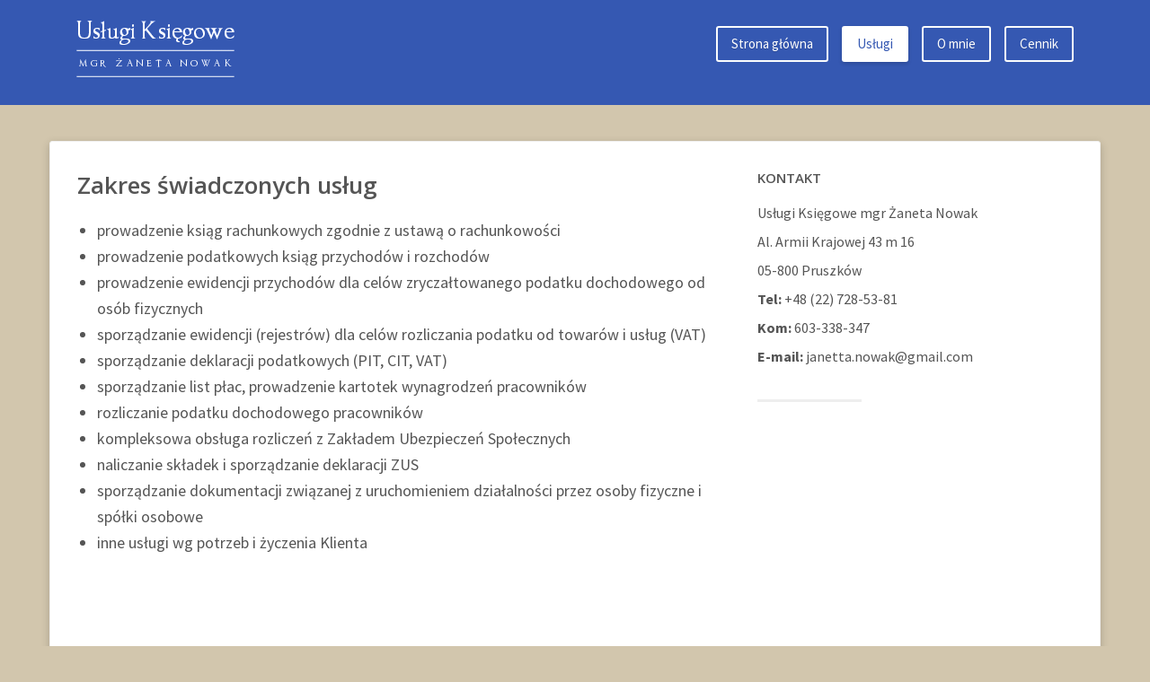

--- FILE ---
content_type: text/html; charset=UTF-8
request_url: http://janetta.pl/uslugi/
body_size: 3277
content:
<!DOCTYPE html>
<html lang="pl-PL">
<head>
<meta charset="UTF-8">
<meta name="viewport" content="width=device-width, initial-scale=1">
<title>Usługi księgowe Pruszków - Mgr Żaneta Nowak</title><meta name="description" content="Zakres świadczonych usług: prowadzenie ksiąg rachunkowych zgodnie z ustawą o rachunkowości, sporządzanie deklaracji podatkowych (PIT, CIT, VAT), sporządzanie list płac, prowadzenie kartotek wynagrodzeń pracowników." />
<meta name='robots' content='max-image-preview:large' />
<link rel='dns-prefetch' href='//fonts.googleapis.com' />
<link rel='stylesheet' id='wp-block-library-css'  href='//janetta.pl/wp-content/cache/wpfc-minified/9iy0rh7u/e1d0j.css' type='text/css' media='all' />
<link rel='stylesheet' id='franklin-fonts-css'  href='https://fonts.googleapis.com/css?family=Open+Sans%3A400%2C600%7CSource+Sans+Pro%3A400%2C700%2C900&#038;subset=latin%2Clatin-ext' type='text/css' media='all' />
<link rel='stylesheet' id='genericons-css'  href='//janetta.pl/wp-content/cache/wpfc-minified/7yl34c2j/e1d0j.css' type='text/css' media='all' />
<link rel='stylesheet' id='franklin-style-css'  href='//janetta.pl/wp-content/cache/wpfc-minified/8u8vc45h/e1d0j.css' type='text/css' media='all' />
<script type='text/javascript' src='http://janetta.pl/wp-includes/js/jquery/jquery.min.js?ver=3.6.0' id='jquery-core-js'></script>
<script type='text/javascript' src='http://janetta.pl/wp-includes/js/jquery/jquery-migrate.min.js?ver=3.3.2' id='jquery-migrate-js'></script>
<link rel="https://api.w.org/" href="http://janetta.pl/wp-json/" /><link rel="alternate" type="application/json" href="http://janetta.pl/wp-json/wp/v2/pages/15" /><link rel="EditURI" type="application/rsd+xml" title="RSD" href="http://janetta.pl/xmlrpc.php?rsd" />
<link rel="wlwmanifest" type="application/wlwmanifest+xml" href="http://janetta.pl/wp-includes/wlwmanifest.xml" /> 
<meta name="generator" content="WordPress 5.8.12" />
<link rel="canonical" href="http://janetta.pl/uslugi/" />
<link rel='shortlink' href='http://janetta.pl/?p=15' />
<link rel="alternate" type="application/json+oembed" href="http://janetta.pl/wp-json/oembed/1.0/embed?url=http%3A%2F%2Fjanetta.pl%2Fuslugi%2F" />
<link rel="alternate" type="text/xml+oembed" href="http://janetta.pl/wp-json/oembed/1.0/embed?url=http%3A%2F%2Fjanetta.pl%2Fuslugi%2F&#038;format=xml" />
<style type="text/css" id="custom-background-css">
body.custom-background { background-color: #d2c6ad; }
</style>
<link rel="icon" href="http://janetta.pl/wp-content/uploads/2021/08/logo21-150x150.ico" sizes="32x32" />
<link rel="icon" href="http://janetta.pl/wp-content/uploads/2021/08/logo21.ico" sizes="192x192" />
<link rel="apple-touch-icon" href="http://janetta.pl/wp-content/uploads/2021/08/logo21.ico" />
<meta name="msapplication-TileImage" content="http://janetta.pl/wp-content/uploads/2021/08/logo21.ico" />
<script async src="https://www.googletagmanager.com/gtag/js?id=G-N88WXZWYJV"></script>
<script>
window.dataLayer = window.dataLayer || [];
function gtag(){dataLayer.push(arguments);}
gtag('js', new Date());
gtag('config', 'G-N88WXZWYJV');
</script>
<script type="application/ld+json">
{
"@context": "http://schema.org",
"@type": "LocalBusiness",
"address": {
"@type": "PostalAddress",
"addressLocality": "Pruszków",
"postalCode": "05-800",
"streetAddress": "Aleja Armii Krajowej 43/16",
"addressRegion": "mazowieckie"
},
"name": "Biuro rachunkowe, mgr Żaneta Nowak",
"telephone": "+48603338347",
"email": "janetta.nowak@gmail.com",
"logo": "http://janetta.pl/gfx/logo.gif",
"image": "http://janetta.pl/gfx/logo.gif",
"url": "http://janetta.pl/"
}
</script>
</head>
<body class="page-template-default page page-id-15 custom-background">
<div id="page" class="hfeed site">
<header id="masthead" class="site-header" role="banner">
<div class="site-header-main">
<div class="inner">
<div class="site-branding">
<div id="logo" itemscope itemtype="http://schema.org/Organization">
<a itemprop="url" href="http://janetta.pl/" ><img itemprop="logo" alt="Usługi Księgowe mgr Żaneta Nowak" src="http://janetta.pl/gfx/logo.gif" /></a>  
</div>
</div><!-- .site-branding -->
<nav id="site-navigation" class="main-navigation" role="navigation">
<button class="menu-toggle" aria-controls="primary-menu" aria-expanded="false" data-close-label="Close">Menu</button>
<ul id="primary-menu" class="menu"><li id="menu-item-24" class="menu-item menu-item-type-post_type menu-item-object-page menu-item-home menu-item-24"><a href="http://janetta.pl/">Strona główna</a></li>
<li id="menu-item-23" class="menu-item menu-item-type-post_type menu-item-object-page current-menu-item page_item page-item-15 current_page_item menu-item-23"><a href="http://janetta.pl/uslugi/" aria-current="page">Usługi</a></li>
<li id="menu-item-22" class="menu-item menu-item-type-post_type menu-item-object-page menu-item-22"><a href="http://janetta.pl/o-mnie/">O mnie</a></li>
<li id="menu-item-21" class="menu-item menu-item-type-post_type menu-item-object-page menu-item-21"><a href="http://janetta.pl/cennik/">Cennik</a></li>
</ul>				</nav><!-- #site-navigation -->
</div><!-- .inner -->
</div><!-- .site-header-main -->
</header><!-- #masthead -->
<div id="content" class="site-content">
<div id="primary" class="content-area">
<main id="main" class="site-main" role="main">
<article id="post-15" class="post-15 page type-page status-publish hentry">
<div class="entry-content">
<h1>Zakres świadczonych usług</h1>
<ul class="p1">
<li>prowadzenie ksiąg rachunkowych zgodnie z ustawą o rachunkowości</li>
<li>prowadzenie podatkowych ksiąg przychodów i rozchodów</li>
<li>prowadzenie ewidencji przychodów dla celów zryczałtowanego podatku dochodowego od osób fizycznych</li>
<li>sporządzanie ewidencji (rejestrów) dla celów rozliczania podatku od towarów i usług (VAT)</li>
<li>sporządzanie deklaracji podatkowych (PIT, CIT, VAT)</li>
<li>sporządzanie list płac, prowadzenie kartotek wynagrodzeń pracowników</li>
<li>rozliczanie podatku dochodowego pracowników</li>
<li>kompleksowa obsługa rozliczeń z Zakładem Ubezpieczeń Społecznych</li>
<li>naliczanie składek i sporządzanie deklaracji ZUS</li>
<li>sporządzanie dokumentacji związanej z uruchomieniem działalności przez osoby fizyczne i spółki osobowe</li>
<li>inne usługi wg potrzeb i życzenia Klienta</li>
</ul>
</div><!-- .entry-content -->
</article><!-- #post-## -->
</main><!-- #main -->
</div><!-- #primary -->
<div id="secondary" class="widget-area" role="complementary">
<aside id="custom_html-2" class="widget_text widget widget_custom_html"><h2 class="widget-title">Kontakt</h2><div class="textwidget custom-html-widget"><p>Usługi Księgowe mgr Żaneta Nowak</p>
<p>Al. Armii Krajowej 43 m 16</p><p>05-800 Pruszków</p><p><b>Tel:</b> +48 (22) 728-53-81</p><p><b>Kom:</b> 603-338-347</p><p><b>E-mail:</b> <a href="mailto:janetta.nowak@gmail.com" >janetta.nowak@gmail.com</a></p></div></aside><aside id="custom_html-3" class="widget_text widget widget_custom_html"><div class="textwidget custom-html-widget"><iframe src="https://www.google.com/maps/embed?pb=!1m18!1m12!1m3!1d2447.5800248692494!2d20.80917531579414!3d52.160146979747594!2m3!1f0!2f0!3f0!3m2!1i1024!2i768!4f13.1!3m3!1m2!1s0x471935ea67b7d2ff%3A0x820e2feeddc2ca39!2saleja%20Armii%20Krajowej%2043%2F16%2C%2005-800%20Pruszk%C3%B3w!5e0!3m2!1spl!2spl!4v1628148938846!5m2!1spl!2spl" width="600" height="450" style="border:0;" allowfullscreen="" loading="lazy"></iframe></div></aside></div><!-- #secondary -->
</div><!-- #content -->
<footer id="colophon" class="site-footer" role="contentinfo">
<div class="site-footer-bottom">
<div class="inner">
<div class="site-info">
<span class="frg">Copyright © 2026  Biuro rachunkowe Żaneta Nowak. Wszelkie prawa zastrzeżone.</span>
</div><!-- .site-info -->
</div><!-- .inner -->
</div><!-- .site-footer-bottom -->
</footer><!-- #colophon -->
</div><!-- #page -->
<script type='text/javascript' src='http://janetta.pl/wp-content/themes/franklin-wpcom/js/functions.js?ver=20150503' id='franklin-script-js'></script>
<script type='text/javascript' src='http://janetta.pl/wp-content/themes/franklin-wpcom/js/navigation.js?ver=20120206' id='franklin-navigation-js'></script>
<script type='text/javascript' src='http://janetta.pl/wp-content/themes/franklin-wpcom/js/skip-link-focus-fix.js?ver=20130115' id='franklin-skip-link-focus-fix-js'></script>
<script type='text/javascript' src='http://janetta.pl/wp-includes/js/wp-embed.min.js?ver=5.8.12' id='wp-embed-js'></script>
</body>
</html><!-- WP Fastest Cache file was created in 3.00892090797 seconds, on 21-01-26 15:45:13 -->

--- FILE ---
content_type: text/css
request_url: http://janetta.pl/wp-content/cache/wpfc-minified/8u8vc45h/e1d0j.css
body_size: 12392
content:
html {
font-family: sans-serif;
-webkit-text-size-adjust: 100%;
-ms-text-size-adjust: 100%;
}
article,
aside,
details,
figcaption,
figure,
footer,
header,
main,
menu,
nav,
section,
summary {
display: block;
}
audio,
canvas,
progress,
video {
display: inline-block;
vertical-align: baseline;
}
audio:not([controls]) {
display: none;
height: 0;
}
[hidden],
template {
display: none;
}
a {
background-color: transparent;
}
a:active,
a:hover {
outline: 0;
}
abbr[title] {
border-bottom: 1px dotted;
}
b,
strong {
font-weight: bold;
}
dfn {
font-style: italic;
}
h1 {
font-size: 2em;
margin: 0.67em 0;
}
mark {
background: #ff0;
color: #000;
}
small {
font-size: 80%;
}
sub,
sup {
font-size: 75%;
line-height: 0;
position: relative;
vertical-align: baseline;
}
sup {
top: -0.5em;
}
sub {
bottom: -0.25em;
}
img {
border: 0;
}
svg:not(:root) {
overflow: hidden;
}
figure {
margin: 1em 40px;
}
hr {
box-sizing: content-box;
height: 0;
}
pre {
overflow: auto;
}
code,
kbd,
pre,
samp {
font-family: monospace, monospace;
font-size: 1em;
}
button,
input,
optgroup,
select,
textarea {
color: inherit;
font: inherit;
margin: 0;
}
button {
overflow: visible;
}
button,
select {
text-transform: none;
}
button,
html input[type="button"],
input[type="reset"],
input[type="submit"] {
-webkit-appearance: button;
cursor: pointer;
}
button[disabled],
html input[disabled] {
cursor: default;
}
button::-moz-focus-inner,
input::-moz-focus-inner {
border: 0;
padding: 0;
}
input {
line-height: normal;
}
input[type="checkbox"],
input[type="radio"] {
box-sizing: border-box;
padding: 0;
}
input[type="number"]::-webkit-inner-spin-button,
input[type="number"]::-webkit-outer-spin-button {
height: auto;
}
input[type="search"] {
-webkit-appearance: textfield;
}
input[type="search"]::-webkit-search-cancel-button,
input[type="search"]::-webkit-search-decoration {
-webkit-appearance: none;
}
fieldset {
border: 1px solid #c0c0c0;
margin: 0 2px;
padding: 0.35em 0.625em 0.75em;
}
legend {
border: 0;
padding: 0;
}
textarea {
overflow: auto;
}
optgroup {
font-weight: bold;
}
table {
border-collapse: collapse;
border-spacing: 0;
}
td,
th {
padding: 0;
} body {
margin: 0;
}
body,
button,
input,
select,
textarea {
color: #555555;
font-family: "Source Sans Pro", sans-serif;
font-size: 0.875rem;
line-height: 1.65;
}
h1,
h2,
h3,
h4,
h5,
h6 {
clear: both;
font-family: "Open Sans", sans-serif;
line-height: 1.4;
margin: 2rem 0 1.125rem;
}
h1 {
font-size: 2.25em;
}
h2 {
font-size: 1.875em;
}
h3 {
font-size: 1.5em;
}
h4 {
font-size: 1.25em;
}
h5 {
font-size: 1.125em;
}
h6 {
font-size: 1em;
}
p {
margin: 1em 0 1.1em 0;
}
dfn,
cite,
em,
i {
font-style: italic;
}
blockquote {
margin: 0 1.5em;
}
blockquote cite {
font-size: 0.9em;
font-style: normal;
font-weight: bold;
}
blockquote cite:before {
content: "\2014";
-webkit-font-smoothing: antialiased;
margin-right: 0.25em;
-moz-osx-font-smoothing: grayscale;
}
blockquote br {
line-height: 2.1;
}
blockquote > :first-child {
margin-top: 0;
}
blockquote > :last-child {
margin-bottom: 0;
}
address {
margin: 0 0 1.5em;
}
pre {
background: #f9f9f9;
border: solid 1px #eee;
color: #777;
font-family: Monaco, Consolas, "Andale Mono", "DejaVu Sans Mono", monospace;
font-size: 0.9375rem;
line-height: 1.6;
margin-bottom: 1.6em;
max-width: 100%;
overflow: auto;
padding: 1em 1.5em;
}
code,
kbd,
tt,
var {
background: #f9f9f9;
border-bottom: solid 2px #e9e9e9;
border-radius: 3px;
font-family: Monaco, Consolas, "Andale Mono", "DejaVu Sans Mono", monospace;
font-size: 0.9375rem;
font-style: normal;
padding: 0.1em 0.5em;
}
pre code,
pre kbd,
pre tt,
pre var {
border-bottom: none;
border-radius: 0;
padding: 0;
}
abbr,
acronym {
border-bottom: 1px dotted #666;
cursor: help;
}
mark,
ins {
background: #fff9c0;
text-decoration: none;
}
big {
font-size: 125%;
}
table {
border: solid 1px #ddd;
margin: 1.7em 0;
}
table thead {
border: solid 1px #ddd;
border-bottom: none;
}
table tfoot {
border-top: solid 1px #ddd;
}
table caption {
border: solid 1px #ddd;
border-bottom: none;
}
th {
text-align: left;
}
br {
line-height: 2.9;
} html {
box-sizing: border-box;
}
*,
*:before,
*:after { box-sizing: inherit;
}
figure {
margin: 0;
}
body { background: #f9f9f9;
}
blockquote:before,
blockquote:after,
q:before,
q:after {
content: "";
}
blockquote,
q {
quotes: "" "";
}
hr {
background-color: #eeeeee;
border: 0;
height: 1px;
margin-bottom: 1.5em;
}
ul,
ol {
list-style-position: outside;
margin: 0 0 1.5em 0;
padding: 0 0 0 1.2em;
}
ul {
list-style: disc;
}
ol {
list-style: decimal;
}
li > ul,
li > ol {
margin-bottom: 0;
margin-left: 1.5em;
}
dt {
font-weight: bold;
}
dd {
margin: 0 1.5em 1.5em;
}
img { height: auto; max-width: 100%;
}
table {
margin: 0 0 1.5em;
width: 100%;
}  .menu-toggle,
form button,
input[type="text"],
input[type="email"],
input[type="url"],
input[type="password"],
input[type="number"],
input[type="search"],
input[type="button"],
input[type="reset"],
input[type="submit"],
textarea {
-webkit-appearance: none;
background: #fff;
border: solid 2px #eeeeee;
border-radius: 3px;
color: #555555;
font-size: inherit;
padding: 0 0;
}
form button:not(.search-button):not(.menu-toggle):not(.dropdown-toggle),
input[type="submit"],
input[type="reset"] {
background: #555555;
border-color: transparent;
border-radius: 3px;
color: white;
padding-left: 1.2em;
padding-right: 1.2em;
-webkit-transition: background 90ms ease-in-out, box-shadow 200ms ease-in-out;
transition: background 90ms ease-in-out, box-shadow 200ms ease-in-out;
}
form button:not(.search-button):not(.menu-toggle):not(.dropdown-toggle):focus,
input[type="submit"]:focus,
input[type="reset"]:focus,
form button:not(.search-button):not(.menu-toggle):not(.dropdown-toggle):active,
input[type="submit"]:active,
input[type="reset"]:active {
box-shadow: 0 0 0 5px rgba(220, 223, 228, 0.8);
outline: 0;
}
.rtl form button:not(.search-button):not(.menu-toggle):not(.dropdown-toggle):focus,
.rtl input[type="submit"]:focus,
.rtl input[type="reset"]:focus,
.rtl form button:not(.search-button):not(.menu-toggle):not(.dropdown-toggle):active,
.rtl input[type="submit"]:active,
.rtl input[type="reset"]:active {
box-shadow: 0 0 0 5px rgba(220, 223, 228, 0.8);
}
form button:not(.search-button):not(.menu-toggle):not(.dropdown-toggle):hover,
input[type="submit"]:hover,
input[type="reset"]:hover {
background: #5f5f5f;
}
input[type="text"],
input[type="email"],
input[type="url"],
input[type="number"],
input[type="password"],
input[type="search"],
textarea {
outline: 0;
-webkit-transition: box-shadow 120ms ease-out, border 120ms ease-out;
transition: box-shadow 120ms ease-out, border 120ms ease-out;
}
input[type="text"]:focus,
input[type="email"]:focus,
input[type="url"]:focus,
input[type="number"]:focus,
input[type="password"]:focus,
input[type="search"]:focus,
textarea:focus,
input[type="text"]:active,
input[type="email"]:active,
input[type="url"]:active,
input[type="number"]:active,
input[type="password"]:active,
input[type="search"]:active,
textarea:active {
border-color: #e1e1e1;
box-shadow: 0 0 0 5px rgba(223, 223, 223, 0.12);
}
.rtl input[type="text"]:focus,
.rtl input[type="email"]:focus,
.rtl input[type="url"]:focus,
.rtl input[type="number"]:focus,
.rtl input[type="password"]:focus,
.rtl input[type="search"]:focus,
.rtl textarea:focus,
.rtl input[type="text"]:active,
.rtl input[type="email"]:active,
.rtl input[type="url"]:active,
.rtl input[type="number"]:active,
.rtl input[type="password"]:active,
.rtl input[type="search"]:active,
.rtl textarea:active {
box-shadow: 0 0 0 5px rgba(223, 223, 223, 0.12);
}
input[type="text"],
input[type="email"],
input[type="url"],
input[type="number"],
input[type="password"],
input[type="search"] {
padding: 0 1em;
width: 100%;
}
input[type="text"],
input[type="email"],
input[type="url"],
input[type="number"],
input[type="password"],
input[type="search"],
form button {
height: 3.2rem;
line-height: 3.2;
}
input[type="text"],
input[type="email"],
input[type="url"],
input[type="number"],
input[type="password"],
input[type="search"],
textarea {
width: 71%;
}
input[type="submit"] {
border: none;
}
textarea {
min-height: 3em;
padding: 0.5em 1em;
width: 100%;
} .entry-content button,
.page-content button,
#comments button,
.entry-content input,
.page-content input,
#comments input,
.entry-content input[type="button"],
.page-content input[type="button"],
#comments input[type="button"],
.entry-content input[type="reset"],
.page-content input[type="reset"],
#comments input[type="reset"],
.entry-content input[type="submit"],
.page-content input[type="submit"],
#comments input[type="submit"],
.entry-content input[type="text"],
.page-content input[type="text"],
#comments input[type="text"],
.entry-content input[type="email"],
.page-content input[type="email"],
#comments input[type="email"],
.entry-content input[type="url"],
.page-content input[type="url"],
#comments input[type="url"],
.entry-content input[type="number"],
.page-content input[type="number"],
#comments input[type="number"],
.entry-content input[type="password"],
.page-content input[type="password"],
#comments input[type="password"],
.entry-content input[type="search"],
.page-content input[type="search"],
#comments input[type="search"] {
line-height: 2.7;
}
form.post-password-form label {
font-weight: bold;
}
form.post-password-form input[name="post_password"] {
margin-left: 0.8em;
margin-right: 0.8em;
width: 50%;
}  a {
color: #555555;
}
a:hover,
a:focus,
a:active {
color: #3558B2; 
}
a:focus,
button:focus {
outline: thin dotted;
}
a:hover,
a:active {
outline: 0;
}
#page a.no-underline {
border-bottom: none;
text-decoration: none;
} .main-navigation .menu-toggle {
background: white;
border-color: rgba(255, 255, 255, 0.85);
border-radius: 3px;
box-shadow: 0 0 0 0 transparent;
display: block;
font-size: 1.25em;
-webkit-font-smoothing: antialiased;
font-weight: bold;
height: 2.5em;
left: auto;
margin-top: -1.25em;
min-width: 5.5em;
padding: 0 0.8em;
position: absolute;
right: 24px;
top: 50%;
-webkit-transition: background 90ms ease-in-out, box-shadow 180ms ease-out;
transition: background 90ms ease-in-out, box-shadow 180ms ease-out;
-moz-osx-font-smoothing: grayscale;
}
.main-navigation .menu-toggle:before {
color: #3558B2;
content: "\f419";
display: inline-block;
font-family: 'Genericons';
-webkit-font-smoothing: antialiased;
margin-right: 0.5em;
position: relative;
top: -0.05em;
-webkit-transform: scale(0.9);
-ms-transform: scale(0.9);
transform: scale(0.9);
-webkit-transition: color 90ms ease-in-out;
transition: color 90ms ease-in-out;
vertical-align: middle;
-moz-osx-font-smoothing: grayscale;
}
.main-navigation .menu-toggle:focus,
.main-navigation .menu-toggle:active {
outline: none;
}
.main-navigation .menu-toggle:focus,
.main-navigation .menu-toggle:active,
.rtl .main-navigation .menu-toggle:focus,
.rtl .main-navigation .menu-toggle:active {
box-shadow: 0 0 0 5px rgba(255, 255, 255, 0.21);
}
.main-navigation .menu-toggle[aria-expanded=true]:before {
content: "\f406";
-webkit-transform: scale(0.75);
-ms-transform: scale(0.75);
transform: scale(0.75);
}
#primary-menu {
display: none;
}
#secondary-menu,
#footer-menu {
margin: 0;
padding: 0;
}
#secondary-menu li,
#footer-menu li {
display: inline-block;
list-style: none;
padding: 0;
}
#secondary-menu li {
margin: 0 0 0 15px;
}
#footer-menu li {
margin: 0 15px 0 0;
}
#footer-navigation {
clear: both;
float: left;
}
#mobile-navigation {
display: none;
}
#mobile-navigation.toggled {
display: block;
}
#mobile-menu {
margin: 23px 0 -0.5em 0;
padding: 0;
}
#mobile-menu ul {
display: none;
margin: -1px 0 0 0;
padding: 0 0 0 1rem;
}
#mobile-menu li {
list-style: none;
margin: 0 0 -1px 0;
padding: 0 0 0 0;
position: relative;
}
#mobile-menu li[aria-expanded="true"] > ul {
display: block;
}
#mobile-menu li a {
border-top: solid 1px rgba(255, 255, 255, 0.48);
color: white;
display: block;
outline: 0;
padding: 1em 3.6em 1em 1em;
position: relative;
text-decoration: none;
text-shadow: 0 1px 1px rgba(0, 0, 0, 0.15);
z-index: 1;
}
#mobile-menu li a:hover,
#mobile-menu li a:focus,
#mobile-menu li a:active,
#mobile-menu li .dropdown-toggle:hover + a,
#mobile-menu li .dropdown-toggle:focus + a,
#mobile-menu li .dropdown-toggle:active + a {
color: #3558B2;
text-shadow: none;
}
#page #mobile-menu li a:hover,
#page #mobile-menu li a:focus,
#page #mobile-menu li a:active,
#page #mobile-menu li .dropdown-toggle:hover + a,
#page #mobile-menu li .dropdown-toggle:focus + a,
#page #mobile-menu li .dropdown-toggle:active + a {
background: white;
}
#mobile-menu li.current-menu-item > a {
background: rgba(255, 255, 255, 0.18);
}
#mobile-menu li.menu-item-has-children > a:after {
color: white;
content: "\f431";
font-family: 'Genericons';
font-size: 18px;
-webkit-font-smoothing: antialiased;
left: auto;
line-height: 0;
position: absolute;
right: 0;
text-align: center;
top: 50%;
-webkit-transition: font 90ms ease-in-out;
transition: font 90ms ease-in-out;
width: 2.5rem;
-moz-osx-font-smoothing: grayscale;
}
#mobile-menu li.menu-item-has-children > a:hover:after,
#mobile-menu li .dropdown-toggle:hover + a:after,
#mobile-menu li .dropdown-toggle:focus + a:after,
#mobile-menu li .dropdown-toggle:active + a:after {
color: inherit;
}
#mobile-menu li .dropdown-toggle {
background: transparent;
border-color: transparent;
height: 3.6em;
left: auto;
margin-top: 1px;
outline: 0;
position: absolute;
right: 0;
top: 0;
width: 3em;
z-index: 2;
}
#mobile-menu li .dropdown-toggle[aria-expanded="true"] + a:after {
content: "\f432";
}
#mobile-menu li .dropdown-toggle:hover + a:after,
#mobile-menu li .dropdown-toggle:focus + a:after {
color: #555;
font-size: 24px;
}  .screen-reader-text {
clip: rect(1px, 1px, 1px, 1px);
height: 1px;
overflow: hidden;
position: absolute;
width: 1px;
}
.screen-reader-text:hover,
.screen-reader-text:active,
.screen-reader-text:focus {
background-color: #f1f1f1;
box-shadow: 0 0 2px 2px rgba(0, 0, 0, 0.6);
clip: auto;
color: #21759b;
display: block;
font-family: "Open Sans", sans-serif;
font-size: 14px;
font-size: 0.875rem;
font-weight: 600;
height: auto;
left: 5px;
line-height: normal;
padding: 15px 23px 14px;
right: auto;
text-decoration: none;
top: 7px;
width: auto;
z-index: 100000;
} .alignright {
display: block;
float: right;
margin: 0.5em 0 1.5em 1em;
}
.alignleft {
display: block;
float: left;
margin: 0.5em 1.5em 1em 0;
}
.aligncenter {
display: block;
margin: 1.6em auto;
} .clear:before,
.inner:before,
.entry-content:before,
.entry-footer:before,
.comment-content:before,
.site-header:before,
.site-content:before,
.site-footer:before,
.primary-menu-container:before,
.post-meta:before,
.entry-footer .meta-wrapper:before,
.nav-links:before,
.post-categories:before,
#content:before,
#header-search:before,
#secondary-menu:before,
#primary-menu:before,
.clear:after,
.inner:after,
.entry-content:after,
.entry-footer:after,
.comment-content:after,
.site-header:after,
.site-content:after,
.site-footer:after,
.primary-menu-container:after,
.post-meta:after,
.entry-footer .meta-wrapper:after,
.nav-links:after,
.post-categories:after,
#content:after,
#header-search:after,
#secondary-menu:after,
#primary-menu:after {
content: " ";
display: table;
}
.clear:after,
.inner:after,
.entry-content:after,
.entry-footer:after,
.comment-content:after,
.site-header:after,
.site-content:after,
.site-footer:after,
.primary-menu-container:after,
.post-meta:after,
.entry-footer .meta-wrapper:after,
.nav-links:after,
.post-categories:after,
#content:after,
#header-search:after,
#secondary-menu:after,
#primary-menu:after {
clear: both;
} .widget {
word-wrap: break-word;
}
.widget:not(:first-child) {
margin-top: 2.5rem;
}
.widget select {
border: 2px solid #eee;
-webkit-border-radius: 3px;
-moz-border-radius: 3px;
border-radius: 3px;
color: #555;
margin-right: 5px;
max-width: 100%;
padding: 10px;
width: 100%;
}
.widget a {
text-decoration: none;
}
.widget li:last-child {
border: none;
margin: 0;
padding-bottom: 0;
}
.widget .widget-title,
.widget .widgettitle {
font-size: 15px;
font-weight: 600;
margin: 0 0 20px 0;
text-transform: uppercase;
}
.widget li {
border-bottom: 1px solid #f1f1f1;
margin-bottom: 10px;
padding-bottom: 10px;
}
.widget hr {
border-color: #eee;
border-width: 3px;
margin: 0 0 40px 0;
width: 33%;
}
.widget ul {
list-style: none;
padding: 0;
}
.widget ul,
.widget ol,
.widget p,
.widget pre,
.widget dl,
.widget table {
margin-bottom: 0;
}
.widget_search .search-field {
width: 100%;
}
.widget_search .search-submit {
display: none;
}
.widget .children,
.widget .sub-menu {
border-top: 1px solid #f1f1f1;
margin-top: 10px;
padding-top: 10px;
}
.widget .children li,
.widget .sub-menu li {
color: #777;
list-style: circle;
margin-left: 24px;
}
.widget .children li a,
.widget .sub-menu li a {
color: #777777;
}
article img,
.widget img {
display: inline-block;
height: auto;
max-width: 100%;
}
.widget.first hr {
display: none;
}
.widget_archive li,
.widget_categories li {
color: #aaaaaa;
}
.widget_calendar table {
text-align: center;
width: 100%;
}
.widget_calendar table td {
padding: 6px;
}
.widget_calendar caption {
background-color: #f7f7f7;
padding: 6px;
}
.widget_calendar thead {
background-color: #f0f0f0;
border-bottom: 1px solid #ddd;
}
.widget_calendar thead th {
padding: 6px;
text-align: center;
}
.widget_calendar tbody {
background-color: #ebebeb;
}
.widget_calendar tbody td {
white-space: nowrap;
}
.widget_calendar tbody td a {
background-color: #3558B2;
border-radius: 3px;
color: #fff;
font-weight: bold;
padding: 0.2em 0.7em;
}
.widget_calendar tfoot {
background-color: #f7f7f7;
padding: 6px;
}
.widget_calendar tfoot td a {
color: #aaaaaa;
}
.widget_calendar tfoot td a:hover {
color: #3558B2;
}
.widget_recent_entries .post-date {
color: #aaa;
display: block;
font-style: italic;
}
.widget_rss li .rsswidget {
display: block;
font-weight: bold;
}
.widget_rss .rssSummary {
color: #777777;
}
.widget_rss cite {
font-style: italic;
}
.widget_text p,
.widget_text img {
margin-bottom: 10px;
}
.widget_tag_cloud a,
.wp_widget_tag_cloud a {
background-color: rgba(158, 158, 158, 0.09);
-webkit-border-radius: 3px;
-moz-border-radius: 3px;
border-radius: 3px;
color: #aaa;
display: inline-block;
margin: 0 6px 6px 0;
padding: 4px 8px;
}
.widget_tag_cloud a:hover,
.wp_widget_tag_cloud a:hover,
.widget_tag_cloud a:active,
.wp_widget_tag_cloud a:active,
.widget_tag_cloud a:focus,
.wp_widget_tag_cloud a:focus {
background-color: #3558B2;
color: #fff;
}
#page .widget_tag_cloud a,
#page .wp_widget_tag_cloud a {
font-size: 14px;
}
.widget_recent_comments a {
border-bottom: 1px dotted #aaaaaa;
}
.widget_recent_comments .url {
border: 0;
}
.widget_wpcom_social_media_icons_widget li a {
font-size: 1.8em;
margin: 0.2em 0.25em 0 0;
}
#page .widget_recent_comments table {
border: none;
}
#page .widget_recent_comments table tr {
border: none;
}
#page .widget_recent_comments table td {
background: none;
border: none;
}
#page .widget_recent_comments table td:first-child a {
border-bottom: none;
text-decoration: none;
}
#page .widget_recent_comments table td img {
border-radius: 3px;
} .site {
overflow: hidden;
}
.archives-label {
border-bottom: solid 3px #eee;
color: #555555;
font-size: 1.75em;
font-weight: bold;
margin: 0 0 2em 0;
padding: 0 0 0.5em 0;
}
#page .archives-label + article:before {
display: none;
} .entry-breadcrumbs {
color: #aaa;
margin: 0 0 1.3em 0;
}
.entry-breadcrumbs:before {
content: "\f409";
display: inline-block;
font-family: 'Genericons';
font-size: 1.1em;
margin-left: 0;
margin-right: 0.6em;
opacity: 0.6;
vertical-align: middle;
}
.entry-breadcrumbs a,
.entry-breadcrumbs span {
color: inherit;
display: inline-block;
vertical-align: middle;
}
.rtl .entry-breadcrumbs span {
position: relative;
top: -1px;
}
.entry-breadcrumbs a {
text-decoration: none;
}
.entry-breadcrumbs a:after {
content: "\f431";
display: inline-block;
font-family: 'Genericons';
font-size: 1.1em;
font-weight: bold;
margin: 0 0.5em 0 0.6em;
opacity: 0.38;
-webkit-transform: rotate(-90deg) translateX(1px);
-ms-transform: rotate(-90deg) translateX(1px);
transform: rotate(-90deg) translateX(1px);
vertical-align: middle;
}
.rtl .entry-breadcrumbs a:after {
-webkit-transform: rotate(90deg) translateX(-1px);
-ms-transform: rotate(90deg) translateX(-1px);
transform: rotate(90deg) translateX(-1px);
}
.entry-breadcrumbs a:hover {
color: #3558B2;
}
#page .entry-breadcrumbs + article:before {
display: none;
} #masthead {
position: relative;
z-index: 10;
}
.site-header-top,
.site-footer-bottom {
background: #2d3642;
box-sizing: content-box;
color: rgba(255, 255, 255, 0.63);
min-height: 1.75rem;
padding: 1.25em 0;
text-shadow: 0 1px 1px rgba(0, 0, 0, 0.1);
}
.site-header-top .inner,
.site-footer-bottom .inner {
box-sizing: border-box;
position: relative;
}
.site-header-top a,
.site-footer-bottom a {
border-bottom: dotted 1px rgba(255, 255, 255, 0.2);
color: inherit;
text-decoration: none;
}
.site-header-top a:hover,
.site-footer-bottom a:hover,
.site-header-top a:active,
.site-footer-bottom a:active,
.site-header-top a:focus,
.site-footer-bottom a:focus {
color: white;
outline: 0;
}
.site-description {
font-size: 0.813rem;
margin: -0.1em 0 1em 0;
position: relative;
word-wrap: break-word;
}
.site-description:empty:before {
content: ".";
visibility: hidden;
}
#header-search {
display: block;
font-size: 0.813rem;
position: relative;
z-index: 1;
}
#header-search input.search-field,
#header-search button {
border-color: transparent;
height: 1.88rem;
line-height: 1.88;
width: 130px;
}
#header-search input.search-field {
border-radius: 3px 0 0 3px;
box-shadow: none;
float: left;
outline: 0;
padding-left: 5px;
}
#header-search button {
background: white;
border-radius: 0 3px 3px 0;
color: transparent;
float: left;
overflow: hidden;
position: relative;
-webkit-transition: background 90ms ease-in-out;
transition: background 90ms ease-in-out;
width: 32px;
}
#header-search button:before {
color: #aaaaaa;
content: "\f400";
font-family: "Genericons";
font-size: 1.125rem;
line-height: 0;
position: absolute;
text-align: center;
top: 50%;
-webkit-transition: color 90ms ease-in-out;
transition: color 90ms ease-in-out;
width: 100%;
}
#header-search button:focus:not(:active) {
background: #ececec;
}
#header-search button:focus:not(:active):before {
color: #848484;
text-shadow: 0 1px 0 white;
}
#secondary-navigation {
display: block;
font-size: 0.813rem;
margin-top: 0.6em;
position: relative;
top: 0.3em;
width: 100%;
}
#secondary-navigation li {
margin: 0.2em 15px 0.6em 0;
} .site-header-main {
background: #3558B2;
color: #fff;
padding: 23px 0;
}
.site-header-main .inner {
position: relative;
}
#page body.no-header-bg .site-header-main {
background-image: none;
}
.site-branding {
max-width: -webkit-calc(100% - 100px);
max-width: calc(100% - 100px);
width: 100%;
}
.site-title {
color: white;
font-family: "Source Sans Pro", sans-serif;
font-size: 2.125rem;
font-weight: 900;
line-height: 1;
margin: 0;
padding: 8px 0;
text-shadow: 1px 1px 2px rgba(0, 0, 0, 0.32);
word-wrap: break-word;
}
.site-title a {
color: inherit;
text-decoration: none;
}
.site-branding {
float: left;
}
#site-navigation {
clear: none;
float: right;
padding: 5px 0;
}
.site-logo {
max-width: 270px;
}
.site-logo-link img {
display: block;
} #colophon {
position: relative;
z-index: 9;
}
#footer-widgets {
background: white;
border-top: solid 1px #ededed;
padding: 2.5rem 30px;
}
#footer-widgets > .inner {
padding-left: 0;
padding-right: 0;
}
#footer-widgets .widget-area {
float: left;
width: 100%;
}
#footer-widgets .widget-area:nth-child(n+2):before {
border-top: solid 3px #eee;
clear: both;
content: "\020";
display: block;
margin: 3.438rem auto;
width: 33%;
}
#footer-widgets .widget-area:first-child {
padding-left: 0;
}
#footer-widgets .widget-area:last-child {
padding-right: 0;
}
.site-footer-bottom {
background: #2d3642;
color: rgba(255, 255, 255, 0.63);
padding: 20px 0;
}
.site-info,
#footer-navigation {
padding: 0.6em 0;
}
#footer-navigation {
margin-left: auto;
margin-right: 1.8em;
}
.site-info {
clear: both;
float: left;
}
.error404 .widget-area {
margin-top: 3em;
}
.error404 .widget_archive .widgettitle + p {
margin-bottom: 1em;
}
.error404 .search-form input.search-field {
width: 58%;
} #page .entry-content:first-child {
margin-top: 0;
}
.entry-content .edit-link {
clear: both;
display: block;
margin-top: 1em;
}
.blog .entry-footer .edit-link,
.archive .entry-footer .edit-link,
.search .entry-footer .edit-link {
clear: both;
display: inline-block;
float: left;
padding: 0.3em 0;
}
.rtl .blog .entry-footer .edit-link,
.rtl .archive .entry-footer .edit-link,
.rtl .search .entry-footer .edit-link {
float: right;
}
.blog .entry-footer .edit-link a,
.archive .entry-footer .edit-link a,
.search .entry-footer .edit-link a {
text-decoration: none;
}
.entry-footer .meta-wrapper .edit-link:nth-child(2) {
margin-right: 1.5em;
}
.entry-footer .meta-wrapper .post-tags + .edit-link:nth-child(2) {
margin-right: 0;
}
.rtl .entry-footer .meta-wrapper .edit-link:nth-child(2) {
margin-left: 1.5em;
margin-right: 0;
}
.rtl .entry-footer .meta-wrapper .post-tags + .edit-link:nth-child(2) {
margin-left: 0;
}
#main > article {
position: relative;
}
.sticky-post-label {
color: #3558B2;
display: block;
font-size: 1rem;
margin-bottom: 0.6em;
}
.sticky-post-label:before {
content: "\f408";
display: inline-block;
font-family: 'Genericons';
font-size: 1.2em;
-webkit-font-smoothing: antialiased;
line-height: 1;
margin-left: 0;
margin-right: 0.3em;
vertical-align: text-top;
-moz-osx-font-smoothing: grayscale;
}
.sticky-post-label.on-image {
background: #3558B2;
border-radius: 0 3px 3px 0;
color: white;
left: 0;
margin: 0;
padding: 0.1em 1em 0.2em 0.2em;
position: absolute;
right: auto;
text-shadow: 0 1px 1px rgba(0, 0, 0, 0.1);
top: 1.8em;
}
#page .entry-breadcrumbs + article .sticky-post-label.on-image {
top: 1.8em;
}
body:not(.single) #main > article.hentry:nth-child(n+2) .sticky-post-label.on-image,
.infinite-wrap > article:nth-child(n+2) .sticky-post-label.on-image {
top: -webkit-calc(3rem + 1.8em + 3px);
top: calc(3rem + 1.8em + 3px);
}
#content,
.inner {
margin: 0 auto;
max-width: 100%;
padding-left: 24px;
padding-right: 24px;
}
#content {
background-color: #fff;
min-height: 23em;
padding-bottom: 30px;
padding-top: 30px;
}
#primary {
min-height: 1em;
}
#primary:only-child {
padding: 0;
width: 100%;
}
#secondary {
min-height: 1em;
}
#secondary:before {
border-top: solid 3px #eee;
clear: both;
content: "\020";
display: block;
margin: 3rem auto;
width: 33%;
}
#secondary .widget:nth-child(n+2):before {
border-top: solid 3px #eee;
clear: both;
content: "\020";
display: block;
margin: 1.5rem auto;
width: 33%;
}
form.search-form input.search-field {
margin-right: 0.8em;
}
.widget form.search-form input.search-field {
margin-right: 0;
}
.more-link span.meta-nav {
color: #aaa;
display: inline-block;
-webkit-font-smoothing: antialiased;
vertical-align: middle;
-moz-osx-font-smoothing: grayscale;
}
.rtl .more-link span.meta-nav {
-webkit-transform: scaleX(-1);
-ms-transform: scaleX(-1);
transform: scaleX(-1);
}
.page-content,
.entry-content,
.entry-summary {
font-size: 1rem;
}
.page-content,
.entry-content,
.comment-content,
.entry-summary {
word-wrap: break-word;
}
.page-content a,
.entry-content a,
.comment-content a,
.entry-summary a {
border-bottom: dotted 1px #aaa;
color: #444;
text-decoration: none;
}
.page-content a:hover,
.entry-content a:hover,
.comment-content a:hover,
.entry-summary a:hover {
color: #3558B2;
}
.page-content > :first-child,
.entry-content > :first-child,
.comment-content > :first-child,
.entry-summary > :first-child {
margin-top: 0;
}
.page-content > :last-child,
.entry-content > :last-child,
.comment-content > :last-child,
.entry-summary > :last-child {
margin-bottom: 0;
}
.entry-header .entry-title {
color: #444;
font-size: 1.75rem;
margin: 0;
word-wrap: break-word;
}
#page .entry-header .entry-title {
margin-bottom: 1.1rem;
}
.format-aside .entry-header .entry-title {
display: none;
}
.entry-header .entry-title a {
color: inherit;
text-decoration: none;
-webkit-transition: color 90ms ease-in-out;
transition: color 90ms ease-in-out;
}
.entry-header .entry-title a:hover {
color: #3558B2;
}
.post-edit-link:before {
content: "\f411";
display: inline-block;
font-family: 'Genericons';
-webkit-font-smoothing: antialiased;
margin-right: 0.2em;
vertical-align: bottom;
-moz-osx-font-smoothing: grayscale;
}
.page-links {
margin-top: 1.5em;
}
.page-links > span,
.page-links > a {
border-radius: 3px;
display: inline-block;
font-size: 0.9em;
height: 1.6em;
line-height: 1;
margin: 0.4em 0.15em;
padding-bottom: 0.2em;
padding-top: 0.25em;
text-align: center;
vertical-align: middle;
width: 1.8em;
}
.page-links > span:first-child,
.page-links > a:first-child {
margin-left: 0.5em;
margin-right: auto;
}
.page-links a {
background: #f4f4f4;
border-bottom: none;
box-shadow: 0 1px 0 rgba(68, 68, 68, 0.25);
color: #444;
text-decoration: none;
text-shadow: 0 1px 0 rgba(255, 255, 255, 0.9);
-webkit-transition: color 90ms ease-in-out, background 90ms ease-in-out, text-shadow 90ms ease-in-out;
transition: color 90ms ease-in-out, background 90ms ease-in-out, text-shadow 90ms ease-in-out;
}
.page-links a:hover,
.page-links a:focus,
.page-links a:active {
background: #3558B2;
box-shadow: 0 1px 0 rgba(0, 0, 0, 0.1);
color: white;
text-shadow: 0 1px 1px rgba(0, 0, 0, 0.2);
}
.entry-content img[class*="wp-image-"],
.entry-attachment img {
border-radius: 3px;
}
.attachment .entry-caption {
border-left: solid 2px #3558B2;
color: #777;
font-size: 0.9em;
margin-top: 0.8em;
padding-left: 1em;
}
.attachment .entry-caption strong,
.attachment .entry-caption a {
color: #444;
}
.attachment .entry-caption a {
border-bottom: solid 1px #aaa;
}
.attachment .entry-caption a:hover {
color: #3558B2;
}
.attachment .entry-caption > :first-child {
margin-top: 0;
}
.attachment .entry-caption > :last-child {
margin-bottom: 0;
}
.wp-caption-text {
color: #777;
font-size: 0.85em;
}
.wp-caption-text strong,
.wp-caption-text a {
color: #555;
}
.wp-caption-text a:hover {
color: #3558B2;
} .site-main > article:nth-child(n+2):before,
.infinite-wrap > article:nth-child(n+2):before,
.infinite-wrap:before {
border-top: solid 3px #eee;
clear: both;
content: "\020";
display: block;
margin: 3rem auto;
width: 33%;
}
article > .wp-post-image {
border-radius: 4px;
display: block;
margin: 0 auto 1em;
}
article > .post-image-link {
display: block;
margin-bottom: 1em;
text-align: center;
}
article > .post-image-link a img {
border-radius: 3px;
display: block;
margin: 0 auto;
-webkit-transition: opacity 100ms ease-in-out;
transition: opacity 100ms ease-in-out;
}
article > .post-image-link a:hover img {
opacity: 0.97;
}
.page-header .page-title {
font-size: 2.25rem;
margin-top: 0;
}
.published + .updated {
display: none;
}
.entry-footer {
background: #f7f7f7;
border: solid 1px #eee;
border-radius: 3px;
color: #777;
font-size: 0.875rem;
margin-top: 2.5em;
padding: 11px 20px 17px;
}
.entry-footer .meta-wrapper {
float: right;
width: 50%;
}
body:not(.single) .entry-footer {
margin-top: 1.6em;
padding: 8px 18px;
}
body.single-post .entry-footer { margin-top: 1.2em;
}
.entry-footer a {
color: inherit;
}
.entry-footer a:hover,
.entry-footer a:active,
.entry-footer a:focus {
color: #3558B2;
}
.entry-footer ul {
margin: 0;
padding: 0.3em 0;
}
.entry-footer ul li {
float: left;
list-style: none;
margin: 0;
padding: 0;
}
.entry-footer ul li:before {
display: inline-block;
font-family: 'Genericons';
font-size: 22px;
-webkit-font-smoothing: antialiased;
margin-right: 0.1em;
opacity: 0.35;
position: relative;
vertical-align: middle;
-moz-osx-font-smoothing: grayscale;
}
.entry-footer ul li a,
.entry-footer ul li time {
display: inline-block;
text-decoration: none;
vertical-align: middle;
}
ul.post-categories {
margin: 1.7em 0 0 0;
padding: 0;
}
ul.post-categories li {
float: left;
font-size: 0.9em;
list-style: none;
margin-left: 0;
margin-right: auto;
padding: 0.2em 0;
}
ul.post-categories li:first-child {
padding-left: 1.5em;
padding-right: 0;
position: relative;
}
ul.post-categories li:first-child:before {
content: "\f301";
font-family: 'Genericons';
font-size: 1.25em;
height: 1em;
left: 0;
line-height: 1em;
margin-top: -0.5em;
position: absolute;
right: auto;
text-align: center;
top: 50%;
}
ul.post-categories li:not(:last-child):after {
content: '/';
display: inline-block;
margin: 0 0.5em;
opacity: 0.3;
}
ul.post-categories li a {
border-bottom: none;
text-decoration: none;
}
.rtl ul.post-meta { margin-right: -2px;
}
ul.post-meta li {
padding-left: 1.6em;
padding-right: 0;
position: relative;
}
ul.post-meta li:not(:last-child) {
margin-left: 0;
margin-right: 1em;
}
.rtl ul.post-meta li:not(:last-child) {
margin-left: 0.5em;
}
ul.post-meta li:before {
left: 0;
line-height: 1em;
margin-top: -0.5em;
position: absolute;
right: auto;
top: 50%;
}
ul.post-meta li.author {
margin-left: -0.3em;
}
ul.post-meta li.author:before {
content: "\f304";
}
ul.post-meta li.posted-on:before {
content: "\f307";
margin-right: 0.15em;
top: -webkit-calc(50% + 1px);
top: calc(50% + 1px);
}
.rtl ul.post-meta li.posted-on {
padding-right: 2em;
}
ul.post-tags li:first-child {
margin-left: -0.3em;
padding-left: 1.6em;
padding-right: 0;
position: relative;
}
ul.post-tags li:first-child:before {
content: "\f302";
left: 0;
line-height: 1em;
margin-top: -0.5em;
position: absolute;
right: auto;
top: 50%;
}
.rtl ul.post-tags li:first-child:before { -webkit-transform: scaleX(-1);
-ms-transform: scaleX(-1);
transform: scaleX(-1);
}
ul.post-tags li:not(:last-child):after {
content: "/";
font-size: 0.8em;
margin: 0 0.5em;
opacity: 0.5;
}
.post-navigation {
background-color: #F0F0F0;
clear: both;
margin: 15px 0 -20px -20px;
padding: 15px 20px 18px;
width: -webkit-calc(100% + 40px);
width: calc(100% + 40px);
}
.post-navigation a {
color: #444;
text-align: center;
text-decoration: none;
}
.post-navigation a span {
border-bottom: dotted 1px #aaa;
}
.post-navigation .nav-previous a:before,
.post-navigation .nav-next a:after {
display: inline-block;
font-family: 'Genericons';
-webkit-font-smoothing: antialiased;
line-height: 0;
vertical-align: middle;
-moz-osx-font-smoothing: grayscale;
}
.post-navigation .nav-previous a {
margin-left: -0.25em;
}
.post-navigation .nav-previous a:before {
content: "\f431";
-webkit-transform: rotate(90deg);
-ms-transform: rotate(90deg);
transform: rotate(90deg);
}
.rtl .post-navigation .nav-previous a:before {
content: "\f432";
}
.post-navigation .nav-next a {
margin-right: -0.25em;
}
.post-navigation .nav-next a:after {
content: "\f432";
-webkit-transform: rotate(90deg);
-ms-transform: rotate(90deg);
transform: rotate(90deg);
}
.rtl .post-navigation .nav-next a:after {
content: "\f431";
}
.post-navigation .nav-links div:not(:only-child):last-child {
margin-left: 0.85em;
margin-top: 0.8em;
}
.rtl .post-navigation .nav-links div:not(:only-child):last-child {
margin-right: 1em;
}
#infinite-handle span {
background: transparent;
}
.posts-navigation {
margin: 3.2em 0 0.8em;
}
.posts-navigation .nav-previous a:before,
.posts-navigation .nav-next a:after {
display: inline-block;
font-family: 'Genericons';
line-height: 0;
vertical-align: middle;
}
.posts-navigation .nav-previous {
float: left;
}
.posts-navigation .nav-next {
float: right;
}
.posts-navigation .nav-previous a:before {
content: "\f431";
margin-left: -0.4em;
margin-right: 0.4em;
-webkit-transform: rotate(90deg);
-ms-transform: rotate(90deg);
transform: rotate(90deg);
}
.rtl .posts-navigation .nav-previous a:before {
content: "\f432";
}
.posts-navigation .nav-next a:after {
content: "\f432";
margin-left: 0.4em;
margin-right: -0.4em;
-webkit-transform: rotate(90deg);
-ms-transform: rotate(90deg);
transform: rotate(90deg);
}
.rtl .posts-navigation .nav-next a:after {
content: "\f431";
}
#page #infinite-handle {
margin-top: 3.2em;
}
#page .infinite-loader {
margin-top: 3.8em;
}
.posts-navigation a,
#infinite-handle span {
background: white;
border: solid 2px rgba(85, 85, 85, 0.2);
border-radius: 5px;
color: #555555;
display: inline-block;
font-size: 1rem;
outline: 0;
padding: 0.3em 1em 0.4em;
text-decoration: none;
}
.posts-navigation a:hover,
#infinite-handle span:hover,
.posts-navigation a:focus,
#infinite-handle span:focus,
.posts-navigation a:active,
#infinite-handle span:active {
color: #3558B2;
}
table {
width: 100%;
}
table thead th {
background-color: #f0f0f0;
border-bottom: 2px solid #ddd;
padding: 10px 10px 10px 20px;
}
table td,
table tbody th {
background-color: #f7f7f7;
font-weight: 400;
padding: 10px 10px 10px 20px;
}
table tr:nth-child(n+2) {
border-top: solid 1px #ddd;
}
table td:nth-child(n+2) {
border-left: solid 1px #ddd;
} .entry-content blockquote,
.comment-content blockquote {
background: #f9f9f9;
border-left: solid 3px #ccc;
border-right: none;
color: #777;
margin: 1.5em 0;
padding: 1.3em 1.3em;
}
.entry-content blockquote > :first-child,
.comment-content blockquote > :first-child {
margin-top: 0;
}
.entry-content blockquote > :last-child,
.comment-content blockquote > :last-child {
margin-bottom: 0;
}
.format-quote .entry-title,
.format-video .entry-title {
display: none;
} #comments {
font-size: 1rem;
}
#comments > #respond:first-child > #reply-title:first-child {
margin-top: 3em;
}
#comments .comment-subscription-form label,
#comments .post-subscription-form label {
font-weight: normal;
}
body.highlander-enabled #respond h3 small {
float: none;
}
.form-allowed-tags,
span.says {
display: none;
}
.comments-title {
border-bottom: solid 1px #f1f1f1;
font-family: "Source Sans Pro", sans-serif;
font-size: 1.5em;
font-weight: bold;
margin: 0 0 30px 0;
padding-bottom: 30px;
}
.comments-title:before {
border-top: solid 3px #eee;
clear: both;
content: "\020";
display: block;
margin: 3rem auto;
margin-bottom: 2.094rem;
width: 33%;
}
.comment-list {
margin: 0;
padding: 0;
}
.comment-list li.comment,
.comment-list li.pingback,
.comment-list li.trackback {
list-style: none;
}
.comment-list li.comment:not(:last-child),
.comment-list li.pingback:not(:last-child),
.comment-list li.trackback:not(:last-child) {
border-bottom: solid 1px #f1f1f1;
margin-bottom: 25px;
padding-bottom: 20px;
}
.comment-list li.comment:not(:last-child).bypostauthor,
.comment-list li.pingback:not(:last-child).bypostauthor,
.comment-list li.trackback:not(:last-child).bypostauthor {
padding-bottom: 24px;
}
.comment-header {
margin-bottom: 15px;
}
.comment-author b.fn {
font-weight: normal;
}
.comment-author b.fn a {
text-decoration: none;
}
.comment-author .avatar {
border-radius: 3px;
float: left;
margin-left: 0;
margin-right: 15px;
}
.comment-reply-link {
border: solid 2px rgba(170, 170, 170, 0.2);
border-radius: 3px;
color: #aaa;
display: inline-block;
font-size: 0.938em;
padding: 0 0.4em;
text-decoration: none;
}
#reply-title {
font-family: "Source Sans Pro", sans-serif;
font-size: 1.25em;
font-weight: bold;
}
.pingback,
.trackback {
color: #444;
font-weight: bold;
}
.pingback a,
.trackback a {
color: #777;
display: inline-block;
font-weight: normal;
margin-left: 0.5em;
text-decoration: none;
}
.pingback a.comment-edit-link,
.trackback a.comment-edit-link {
color: #aaa;
}
.pingback a:hover,
.trackback a:hover {
color: #3558B2;
}
.pingback .edit-link:before,
.trackback .edit-link:before {
content: "/";
display: inline-block;
font-size: 0.8em;
margin: 0 0.2em 0 0.5em;
opacity: 0.4;
vertical-align: middle;
}
.rtl .pingback .edit-link:before,
.rtl .trackback .edit-link:before {
margin: 0;
}
.comment-metadata {
color: #aaa;
font-size: 0.938em;
}
.comment-metadata a {
color: inherit;
text-decoration: none;
}
.comment-metadata a:hover {
color: #3558B2;
}
.comment-metadata .edit-link:before {
content: "/";
font-size: 0.9em;
margin: 0 0.5em 0 0.3em;
opacity: 0.4;
}
.rtl .comment-metadata .edit-link:before {
margin: 0 0.5em 0 0.3em;
}
.comment-meta { max-width: -webkit-calc(100% - 65px);
max-width: calc(100% - 65px);
}
.comment-author-name a {
color: #aaa;
font-size: 0.875rem;
}
.comment-body,
#respond {
font-size: 0.938rem;
}
.comment-awaiting-moderation {
color: #aaa;
font-size: 15px;
font-style: italic;
}
#cancel-comment-reply-link {
color: #777;
font-weight: normal;
margin-left: 0.25em;
text-decoration: none;
}
#cancel-comment-reply-link:before {
content: "|";
margin-right: 0.5em;
}
#cancel-comment-reply-link:hover {
color: #3558B2;
}
.rtl #page #cancel-comment-reply-link {
margin-left: -0.1em;
}
.logged-in-as a {
border-bottom: dotted 1px #aaa;
text-decoration: none;
}
.comment-content {
margin-top: 1em;
}
.comment {
position: relative;
}
.comment .children {
border-top: solid 1px #f1f1f1;
margin-top: 30px;
padding-top: 30px;
}
.rtl .comment .children {
margin-left: 0;
}
.comment .reply {
left: auto;
position: absolute;
right: 1em;
top: 0;
}
.comment #reply-title {
margin-top: 1.7em;
}
body:not(.highlander-enabled) .comment-form input[type="text"],
body:not(.highlander-enabled) .comment-form input[type="email"],
body:not(.highlander-enabled) .comment-form input[type="url"],
body:not(.highlander-enabled) .comment-form textarea {
display: block;
width: 100%;
}
#page body:not(.highlander-enabled) .comment-form input[type="text"],
#page body:not(.highlander-enabled) .comment-form input[type="email"],
#page body:not(.highlander-enabled) .comment-form input[type="url"],
#page body:not(.highlander-enabled) .comment-form textarea {
max-width: 39em;
}
body:not(.highlander-enabled) .comment-form label {
display: block;
font-weight: bold;
margin-bottom: 0.4em;
}
body:not(.highlander-enabled) .comment-form textarea {
height: 14em;
}
.comment-awaiting-moderation {
margin-bottom: 0.5em;
} #page .bypostauthor article {
background-color: #f9f9f9;
border-bottom: solid 2px #efefef;
border-radius: 3px;
padding: 15px 15px 0 15px;
padding: 1em;
}
#page .bypostauthor .reply {
left: auto;
right: 1em;
top: 1em;
}
#page .bypostauthor .comment-reply-link {
background: white;
border-color: transparent;
box-shadow: 0 1px 1px rgba(0, 0, 0, 0.2);
}
.no-comments {
margin: 3em 0 0;
}
.rtl pre,
.rtl code {
direction: ltr;
text-align: left;
}
.comments-title + .comment-navigation {
margin-bottom: 2.5em;
}
.comment-list + .comment-navigation {
margin-top: 2.5em;
}
.comment-navigation .nav-previous a:before,
.comment-navigation .nav-next a:after {
display: inline-block;
font-family: 'Genericons';
line-height: 0;
vertical-align: middle;
}
.comment-navigation .nav-previous {
float: left;
}
.comment-navigation .nav-next {
float: right;
}
.comment-navigation .nav-previous a:before {
content: "\f431";
-webkit-transform: rotate(90deg);
-ms-transform: rotate(90deg);
transform: rotate(90deg);
}
.rtl .comment-navigation .nav-previous a:before {
content: "\f432";
}
.comment-navigation .nav-next a:after {
content: "\f432";
-webkit-transform: rotate(90deg);
-ms-transform: rotate(90deg);
transform: rotate(90deg);
}
.rtl .comment-navigation .nav-next a:after {
content: "\f431";
}
.comment-navigation a {
border-bottom: dotted 1px #aaa;
color: #444;
display: inline-block;
font-size: 1rem;
outline: 0;
text-decoration: none;
}
.comment-navigation a:hover,
.comment-navigation a:focus,
.comment-navigation a:active {
color: #3558B2;
}
.post-format-link {
display: block;
float: right;
padding: 0.4em 0;
text-decoration: none;
}
.post-format-link:before {
display: inline-block;
font-family: 'Genericons';
margin-right: 0.32em;
opacity: 0.35;
position: relative;
vertical-align: middle;
}
.post-format-link a {
text-decoration: none;
}
.entry-footer .meta-wrapper {
width: 100%;
}
.entry-footer .meta-wrapper ul.post-tags,
.entry-footer .meta-wrapper .post-format-link {
float: left;
}
.entry-footer .meta-wrapper .post-format-link:first-child {
margin-right: 1.5em;
}
.entry-footer .meta-wrapper .post-format-link:first-child + ul.tags {
margin-right: 0;
}
.entry-footer .meta-wrapper .post-format-link:only-child {
margin-right: 0;
}  .infinite-scroll .posts-navigation,
.infinite-scroll.neverending .site-footer { display: none;
} .infinity-end.neverending .site-footer {
display: block;
} .page-content .wp-smiley,
.entry-content .wp-smiley,
.comment-content .wp-smiley {
border: none;
margin-bottom: 0;
margin-top: 0;
padding: 0;
} embed,
iframe,
object {
max-width: 100%;
} .wp-caption {
margin-bottom: 1.5em;
max-width: 100%;
}
.wp-caption img[class*="wp-image-"] {
display: block;
margin: 0 auto;
}
.wp-caption-text {
text-align: center;
}
.wp-caption .wp-caption-text {
margin: 0.8075em 0;
} .gallery {
margin-bottom: 1.6em;
text-align: center;
}
.gallery figure {
margin: 0;
}
.gallery img {
border-radius: 3px;
}
.gallery-item {
display: inline-block;
padding: 1.79104477%;
text-align: center;
vertical-align: top;
width: 100%;
}
.gallery-item a {
border-bottom: none;
}
.gallery-columns-2 .gallery-item {
max-width: 50%;
}
.gallery-columns-3 .gallery-item {
max-width: 33.33%;
}
.gallery-columns-4 .gallery-item {
max-width: 25%;
}
.gallery-columns-5 .gallery-item {
max-width: 20%;
}
.gallery-columns-6 .gallery-item {
max-width: 16.66%;
}
.gallery-columns-7 .gallery-item {
max-width: 14.28%;
}
.gallery-columns-8 .gallery-item {
max-width: 12.5%;
}
.gallery-columns-9 .gallery-item {
max-width: 11.11%;
}
.gallery-icon img {
margin: 0 auto;
}
.gallery-caption {
color: #7c7c7c;
font-size: 0.8em;
margin-top: 0.4em;
}
.gallery-caption strong {
color: #555;
}
.gallery-columns-6 .gallery-caption,
.gallery-columns-7 .gallery-caption,
.gallery-columns-8 .gallery-caption,
.gallery-columns-9 .gallery-caption {
display: none;
}  @-ms-viewport {
width: device-width;
}
@-o-viewport {
width: device-width;
}
@viewport {
width: device-width;
} @media screen and (min-width: 29.375em) {
#header-search {
float: left;
margin-right: 1.625em;
}
#secondary-navigation {
width: auto;
}
#secondary-navigation li {
margin: 0 15px 0.6em 0;
}
} @media screen and (min-width: 48em) {
#content {
border: solid 1px #f0f0f0;
border-radius: 3px;
box-shadow: 0 1px 2px rgba(204, 204, 204, 0.12);
margin: 2.5rem auto;
}
#header-search {
float: right;
margin-right: 0;
}
#content,
.inner {
width: 750px;
}
#footer-navigation,
.site-info {
clear: none;
}
#footer-widgets {
box-shadow: 0 -1px 3px rgba(204, 204, 204, 0.04);
padding-left: 0;
padding-right: 0;
}
#footer-widgets > .inner {
padding-left: 30px;
padding-right: 30px;
}
#page #footer-widgets .widget-area:before {
display: none;
}
#footer-widgets .split-2 {
padding-left: 30px;
width: 50%;
}
#footer-widgets .split-3 {
width: -webkit-calc(100%/3);
width: calc(100%/3);
}
#footer-widgets .split-3:nth-child(n+2) {
padding-left: 30px;
}
#content,
.inner {
padding-left: 30px;
padding-right: 30px;
}
.main-navigation .menu-toggle {
right: 24px;
}
#secondary:before {
border-top: solid 3px #eee;
clear: both;
content: "\020";
display: block;
margin: 5rem auto;
width: 33%;
}
#secondary .widget:nth-child(n+2):before {
border-top: solid 3px #eee;
clear: both;
content: "\020";
display: block;
margin: 2.5rem auto;
width: 33%;
}
.site-main > article:nth-child(n+2):before,
.infinite-wrap > article:nth-child(n+2):before,
.infinite-wrap:before {
border-top: solid 3px #eee;
clear: both;
content: "\020";
display: block;
margin: 5rem auto;
width: 33%;
}
body:not(.single) #main > article.hentry:nth-child(n+2) .sticky-post-label.on-image,
.infinite-wrap > article:nth-child(n+2) .sticky-post-label.on-image {
top: -webkit-calc(5rem + 1.8em + 3px);
top: calc(5rem + 1.8em + 3px);
}
.comments-title {
font-size: 1.75em;
}
.comments-title:before {
border-top: solid 3px #eee;
clear: both;
content: "\020";
display: block;
margin: 5rem auto;
margin-bottom: 3.5rem;
width: 33%;
}
.comment-body,
#respond {
font-size: 1rem;
}
article > .wp-post-image,
article > .post-image-link {
margin-bottom: 1.4em;
}
.page-content,
.entry-content,
.entry-summary {
font-size: 1.125rem;
}
.entry-header .entry-title {
font-size: 2.25rem;
}
.entry-footer {
font-size: 0.938rem;
}
body:not(.single) .entry-footer {
margin-top: 2.2em;
}
.post-navigation {
margin-top: 3.1em;
}
.post-navigation .nav-previous {
float: left;
padding-left: 0;
padding-right: 30px;
width: 50%;
}
.post-navigation .nav-next {
float: right;
padding-left: 30px;
padding-right: 0;
text-align: right;
width: 50%;
}
#page .post-navigation .nav-next {
margin: 0;
}
ul.post-meta {
float: left;
padding-right: 30px;
width: 50%;
}
ul.post-tags {
float: right;
text-align: right;
}
ul.post-tags li {
display: inline-block;
float: none;
}
ul.post-tags li:first-child {
margin-left: 0;
}
ul.post-tags li:nth-child(n+2) {
margin-left: 0.3em;
margin-right: 0;
}
.blog .entry-footer .edit-link,
.archive .entry-footer .edit-link,
.search .entry-footer .edit-link {
float: right;
}
.rtl .blog .entry-footer .edit-link,
.rtl .archive .entry-footer .edit-link,
.rtl .search .entry-footer .edit-link {
float: left;
}
.rtl ul.post-tags li:nth-child(n+2) {
margin-right: 0.4em;
}
#page ul.post-tags li:after {
margin: 0 0 0 0.5em;
}
.site-description {
top: 0.35em;
}
body:not(.has-secondary-menu) .site-description {
float: left;
max-width: -webkit-calc(100% - 162px);
max-width: calc(100% - 162px);
width: 100%;
}
.entry-footer .meta-wrapper {
float: right;
width: 50%;
}
.entry-footer .meta-wrapper ul.post-tags,
.entry-footer .meta-wrapper .post-format-link {
float: right;
}
.entry-footer .meta-wrapper ul.post-tags:not(:only-child) {
margin-left: 1.5em;
margin-right: 0;
}
} @media screen and (min-width: 62em) {
#content,
.inner {
width: 970px;
}
#primary {
float: left;
padding-right: 15px;
width: 67%;
}
#secondary .widget:nth-child(n+2):before {
margin-left: 0;
margin-right: 0;
}
#secondary {
float: left;
margin-top: 0;
padding-left: 15px;
width: 33%;
}
#secondary:before {
display: none;
}
.site-branding {
max-width: auto;
width: auto;
}
.site-header-top {
padding: 15px 0;
}
body.has-secondary-menu .site-header-top {
padding: 11px 0;
}
.site-header .menu-toggle,
#mobile-menu {
display: none;
}
#site-navigation { margin-bottom: -1.2em;
}
.site-info {
float: right;
}
.site-info:only-child {
float: none;
}
#primary-menu {
display: block;
margin: 0 0 0 0; padding-top: 1px;
}
#primary-menu > li {
float: left;
font-size: 0.938rem;
margin-bottom: 1.2em;
margin-left: 15px;
margin-right: 0;
position: relative;
}
#primary-menu > li > ul {
left: -8px;
right: auto;
z-index: 1;
}
#primary-menu > li > ul > li:first-child > a {
border-radius: 6px 6px 0 0;
overflow: hidden;
}
#primary-menu > li > ul > li:last-child > a {
border-radius: 0 0 6px 6px;
overflow: hidden;
}
#primary-menu > li > ul li:only-child {
border-radius: 6px;
}
#primary-menu > li > ul:before {
border-bottom: 9px solid white;
border-left: 9px solid transparent;
border-right: 9px solid transparent;
content: "\020";
display: block;
height: 0;
left: 19px;
margin-top: -9px;
position: absolute;
right: auto;
width: 0;
}
#primary-menu > li > a {
border: solid 2px rgba(255, 255, 255, 0.98);
border-radius: 3px;
color: white;
display: block;
font-weight: 500;
line-height: 1.3;
padding: 0.5em 1em 0.6em;
position: relative;
text-shadow: 0 1px 1px rgba(0, 0, 0, 0.15);
word-wrap: break-word;
}
#primary-menu > li:hover > a,
#primary-menu > li:focus > a,
#primary-menu > li:active > a,
#primary-menu > li.focus > a,
#primary-menu > li.current-menu-item > a,
#primary-menu > li > a:hover,
#primary-menu > li > a:focus,
#primary-menu > li > a:active {
background: white;
box-shadow: 0 2px 4px rgba(0, 0, 0, 0.16);
color: #3558B2;
text-shadow: none;
}
#primary-menu > li.menu-item-has-children > a:before {
content: "\f431";
float: right;
font-family: 'Genericons';
font-size: 18px;
-webkit-font-smoothing: antialiased;
margin: -0.05em -0.3em 0 0.5em;
-moz-osx-font-smoothing: grayscale;
}
#primary-menu > li.menu-item-has-children > a:after {
content: "\020";
display: none;
float: right;
height: 18px;
left: auto;
position: absolute;
right: -2px;
top: -webkit-calc(100% + 2px);
top: calc(100% + 2px);
width: -webkit-calc(100% + 4px);
width: calc(100% + 4px);
}
#primary-menu > li.menu-item-has-children > a:hover:after {
display: block;
}
#primary-menu > li.menu-item-has-children > a + ul.sub-menu {
margin-top: 18px;
}
#primary-menu > li.menu-item-has-children:hover > a:after {
display: block;
}
#primary-menu li {
list-style: none;
}
#primary-menu li a {
text-decoration: none;
}
#primary-menu li:hover > ul,
#primary-menu li:focus > ul,
#primary-menu li:active > ul,
#primary-menu li.focus > ul,
#primary-menu li > a:focus + ul,
#primary-menu li > a:active + ul {
opacity: 1;
visibility: visible;
}
#primary-menu ul {
background: white;
border-radius: 4px;
box-shadow: 0 1px 3px rgba(0, 0, 0, 0.2), 2px 0 8px rgba(0, 0, 0, 0.1);
display: block;
margin: 0;
opacity: 0;
padding: 0;
position: absolute;
right: 0;
visibility: hidden;
width: 235px;
word-wrap: break-word;
}
#primary-menu ul li {
position: relative;
}
#primary-menu ul li a {
border-top: solid 1px transparent;
}
#primary-menu ul li:not(:first-child) > a {
border-top-color: #e4e4e4;
}
#primary-menu ul li.menu-item-has-children > a {
padding-right: 2em;
}
.rtl #primary-menu ul li.menu-item-has-children > a {
padding-right: 15px;
}
#primary-menu ul li.menu-item-has-children > a:before {
content: "\f432";
display: block;
font-family: 'Genericons';
font-size: 18px;
-webkit-font-smoothing: antialiased;
height: 2rem;
left: auto;
line-height: 1.8rem;
margin-top: 1px;
margin-top: -1rem;
position: absolute;
right: 0;
text-align: center;
top: -webkit-calc(50% + 2px);
top: calc(50% + 2px);
-webkit-transform: rotate(90deg);
-ms-transform: rotate(90deg);
transform: rotate(90deg);
width: 2rem;
-moz-osx-font-smoothing: grayscale;
-webkit-transform-origin: center;
-ms-transform-origin: center;
transform-origin: center;
}
.rtl #primary-menu ul li.menu-item-has-children > a:before {
-webkit-transform: rotate(-90deg) translateX(3px);
-ms-transform: rotate(-90deg) translateX(3px);
transform: rotate(-90deg) translateX(3px);
}
#primary-menu ul li ul {
left: 100%;
right: auto;
top: 0;
}
#primary-menu ul li a {
color: #555555;
display: block;
line-height: 1.55;
outline: 0;
padding: 11px 15px 11px;
text-align: left;
text-shadow: 0 1px 0 rgba(255, 255, 255, 0.9);
-webkit-transition: background 90ms ease-in-out, color 90ms ease-in-out;
transition: background 90ms ease-in-out, color 90ms ease-in-out;
width: 100%;
}
#primary-menu ul li a:focus,
#primary-menu ul li a:active {
background: rgba(245, 245, 245, 0.6);
}
#primary-menu ul li:hover > a,
#primary-menu ul li.current-menu-item > a,
#primary-menu ul li a:hover {
color: #3558B2;
}
} @media screen and (min-width: 75em) {
#content,
.inner {
width: 1170px;
}
#header-search {
left: auto;
margin-top: -0.89rem;
position: absolute;
right: 30px;
top: 50%;
}
#secondary-navigation {
float: right;
margin-top: 0.3em;
padding-right: 182px;
top: 0;
width: 65%;
}
#secondary-navigation li {
margin: 0 0 0.6em 15px;
}
.site-header-top .inner {
padding: 0.188em 30px 0.188em 30px;
text-align: right;
}
.site-description {
float: left;
margin-bottom: 0;
margin-top: 0;
padding-right: 15px;
text-align: left;
top: 0;
width: 35%;
}
body.has-secondary-menu .site-description {
margin-top: 0.35em;
}
.rtl .site-description {
margin-bottom: 0;
padding-right: 0;
}
body:not(.has-secondary-menu) .site-description {
max-width: -webkit-calc(100% - 162px);
max-width: calc(100% - 162px);
width: 100%;
}
}
h1{font-size: 26px;}
h2{font-size: 18px;
margin: 0px;
}
h4{font-size: 18px;}
.custom-html-widget p{
font-size: 16px;
line-height: 100%;} 
.flf a{text-decoration: none; border: none ;}
.flf img{height: 30px;}
.frg{text-align: right; float: right;} #content{ box-shadow: 0 3px 10px rgb(0 0 0 / 0.2);
}